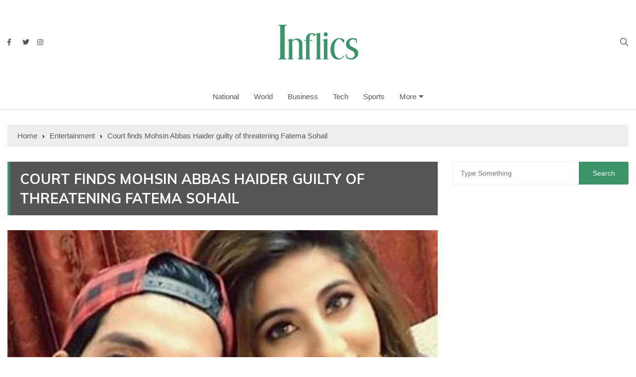

--- FILE ---
content_type: text/html; charset=UTF-8
request_url: https://inflics.com/court-finds-mohsin-abbas-haider-guilty-of-threatening-fatema-sohail/
body_size: 15702
content:
<!doctype html><html lang="en"><head><meta charset="UTF-8"><meta name="viewport" content="width=device-width, initial-scale=1"><link rel="profile" href="https://gmpg.org/xfn/11"><meta name='robots' content='index, follow, max-image-preview:large, max-snippet:-1, max-video-preview:-1' /><link media="all" href="https://inflics.com/wp-content/cache/autoptimize/css/autoptimize_037afcd17b9400d67a5b207d3c5b0de0.css" rel="stylesheet"><title>Court finds Mohsin Abbas Haider guilty of threatening Fatema Sohail - Inflics</title><meta name="description" content="Actor Mohsin Abbas Haider, accused of domestic abuse against his wife, was found guilty by a lower court in Lahore" /><link rel="canonical" href="https://inflics.com/court-finds-mohsin-abbas-haider-guilty-of-threatening-fatema-sohail/" /><meta name="author" content="News Desk" /><meta name="twitter:label1" content="Written by" /><meta name="twitter:data1" content="News Desk" /> <script type="application/ld+json" class="yoast-schema-graph">{"@context":"https://schema.org","@graph":[{"@type":"Article","@id":"https://inflics.com/court-finds-mohsin-abbas-haider-guilty-of-threatening-fatema-sohail/#article","isPartOf":{"@id":"https://inflics.com/court-finds-mohsin-abbas-haider-guilty-of-threatening-fatema-sohail/"},"author":{"name":"News Desk","@id":"https://inflics.com/#/schema/person/5281de36f6310dacab6b9c013ac1e811"},"headline":"Court finds Mohsin Abbas Haider guilty of threatening Fatema Sohail","datePublished":"2019-08-28T12:31:47+00:00","dateModified":"2019-08-28T12:31:52+00:00","mainEntityOfPage":{"@id":"https://inflics.com/court-finds-mohsin-abbas-haider-guilty-of-threatening-fatema-sohail/"},"wordCount":75,"publisher":{"@id":"https://inflics.com/#organization"},"image":{"@id":"https://inflics.com/court-finds-mohsin-abbas-haider-guilty-of-threatening-fatema-sohail/#primaryimage"},"thumbnailUrl":"https://inflics.com/wp-content/uploads/2019/08/1B63A803-1C54-4B97-99F5-89795B96132A.jpeg","keywords":["Domestic Abuse","Mohsin Abbas Haider"],"articleSection":["Entertainment"],"inLanguage":"en"},{"@type":"WebPage","@id":"https://inflics.com/court-finds-mohsin-abbas-haider-guilty-of-threatening-fatema-sohail/","url":"https://inflics.com/court-finds-mohsin-abbas-haider-guilty-of-threatening-fatema-sohail/","name":"Court finds Mohsin Abbas Haider guilty of threatening Fatema Sohail - Inflics","isPartOf":{"@id":"https://inflics.com/#website"},"primaryImageOfPage":{"@id":"https://inflics.com/court-finds-mohsin-abbas-haider-guilty-of-threatening-fatema-sohail/#primaryimage"},"image":{"@id":"https://inflics.com/court-finds-mohsin-abbas-haider-guilty-of-threatening-fatema-sohail/#primaryimage"},"thumbnailUrl":"https://inflics.com/wp-content/uploads/2019/08/1B63A803-1C54-4B97-99F5-89795B96132A.jpeg","datePublished":"2019-08-28T12:31:47+00:00","dateModified":"2019-08-28T12:31:52+00:00","description":"Actor Mohsin Abbas Haider, accused of domestic abuse against his wife, was found guilty by a lower court in Lahore","breadcrumb":{"@id":"https://inflics.com/court-finds-mohsin-abbas-haider-guilty-of-threatening-fatema-sohail/#breadcrumb"},"inLanguage":"en","potentialAction":[{"@type":"ReadAction","target":["https://inflics.com/court-finds-mohsin-abbas-haider-guilty-of-threatening-fatema-sohail/"]}]},{"@type":"ImageObject","inLanguage":"en","@id":"https://inflics.com/court-finds-mohsin-abbas-haider-guilty-of-threatening-fatema-sohail/#primaryimage","url":"https://inflics.com/wp-content/uploads/2019/08/1B63A803-1C54-4B97-99F5-89795B96132A.jpeg","contentUrl":"https://inflics.com/wp-content/uploads/2019/08/1B63A803-1C54-4B97-99F5-89795B96132A.jpeg","width":640,"height":480},{"@type":"BreadcrumbList","@id":"https://inflics.com/court-finds-mohsin-abbas-haider-guilty-of-threatening-fatema-sohail/#breadcrumb","itemListElement":[{"@type":"ListItem","position":1,"name":"Home","item":"https://inflics.com/"},{"@type":"ListItem","position":2,"name":"Blog","item":"https://inflics.com/latestnews/"},{"@type":"ListItem","position":3,"name":"Court finds Mohsin Abbas Haider guilty of threatening Fatema Sohail"}]},{"@type":"WebSite","@id":"https://inflics.com/#website","url":"https://inflics.com/","name":"Inflics","description":"Keep It Short","publisher":{"@id":"https://inflics.com/#organization"},"potentialAction":[{"@type":"SearchAction","target":{"@type":"EntryPoint","urlTemplate":"https://inflics.com/?s={search_term_string}"},"query-input":{"@type":"PropertyValueSpecification","valueRequired":true,"valueName":"search_term_string"}}],"inLanguage":"en"},{"@type":"Organization","@id":"https://inflics.com/#organization","name":"Inflics.com","url":"https://inflics.com/","logo":{"@type":"ImageObject","inLanguage":"en","@id":"https://inflics.com/#/schema/logo/image/","url":"https://inflics.com/wp-content/uploads/2019/06/cropped-13782184_2071277973097624_2405310425534897667_n.png","contentUrl":"https://inflics.com/wp-content/uploads/2019/06/cropped-13782184_2071277973097624_2405310425534897667_n.png","width":960,"height":960,"caption":"Inflics.com"},"image":{"@id":"https://inflics.com/#/schema/logo/image/"}},{"@type":"Person","@id":"https://inflics.com/#/schema/person/5281de36f6310dacab6b9c013ac1e811","name":"News Desk","description":"Inflics provides it readers the information that they need in concise and short articles, making information and news more accessible to everyone.","url":"https://inflics.com/author/inflicsnews/"}]}</script> <meta property="og:locale" content="en" /><meta property="og:type" content="article" /><meta property="og:title" content="Court finds Mohsin Abbas Haider guilty of threatening Fatema Sohail" /><meta property="og:description" content="Actor Mohsin Abbas Haider, accused of domestic abuse against his wife, was found guilty by a lower court in Lahore" /><meta property="og:url" content="https://inflics.com/court-finds-mohsin-abbas-haider-guilty-of-threatening-fatema-sohail/" /><meta property="og:site_name" content="Inflics" /><meta property="og:updated_time" content="2019-08-28T17:31:52+00:00" /><meta property="article:published_time" content="2019-08-28T17:31:47+00:00" /><meta property="article:modified_time" content="2019-08-28T17:31:52+00:00" /><meta name="twitter:card" content="summary_large_image" /><meta name="twitter:title" content="Court finds Mohsin Abbas Haider guilty of threatening Fatema Sohail" /><meta name="twitter:description" content="Actor Mohsin Abbas Haider, accused of domestic abuse against his wife, was found guilty by a lower court in Lahore" /><meta class="flipboard-article" content="Actor Mohsin Abbas Haider, accused of domestic abuse against his wife, was found guilty by a lower court in Lahore" /><meta property="fb:app_id" content="688605508243689" /><meta property="og:image" content="https://inflics.com/wp-content/uploads/2019/08/1B63A803-1C54-4B97-99F5-89795B96132A.jpeg" /><meta name="twitter:image" content="https://inflics.com/wp-content/uploads/2019/08/1B63A803-1C54-4B97-99F5-89795B96132A.jpeg" /><meta property="og:image:width" content="640" /><meta property="og:image:height" content="480" /><link rel='dns-prefetch' href='//stats.wp.com' /><link rel='dns-prefetch' href='//fonts.googleapis.com' /><link rel='dns-prefetch' href='//fonts.bunny.net' /><link rel="alternate" type="application/rss+xml" title="Inflics &raquo; Feed" href="https://inflics.com/feed/" /><link rel="alternate" type="application/rss+xml" title="Inflics &raquo; Comments Feed" href="https://inflics.com/comments/feed/" /><link rel="alternate" title="oEmbed (JSON)" type="application/json+oembed" href="https://inflics.com/wp-json/oembed/1.0/embed?url=https%3A%2F%2Finflics.com%2Fcourt-finds-mohsin-abbas-haider-guilty-of-threatening-fatema-sohail%2F" /><link rel="alternate" title="oEmbed (XML)" type="text/xml+oembed" href="https://inflics.com/wp-json/oembed/1.0/embed?url=https%3A%2F%2Finflics.com%2Fcourt-finds-mohsin-abbas-haider-guilty-of-threatening-fatema-sohail%2F&#038;format=xml" /> <!--noptimize--><script id="infli-ready">
			window.advanced_ads_ready=function(e,a){a=a||"complete";var d=function(e){return"interactive"===a?"loading"!==e:"complete"===e};d(document.readyState)?e():document.addEventListener("readystatechange",(function(a){d(a.target.readyState)&&e()}),{once:"interactive"===a})},window.advanced_ads_ready_queue=window.advanced_ads_ready_queue||[];		</script>
		<!--/noptimize--><link rel='stylesheet' id='everest-news-fonts-css' href='//fonts.googleapis.com/css?family=Muli%3A400%2C400i%2C600%2C700%2C700i%7COpen%2BSans%3A400%2C400i%2C600%2C700%2C700i&#038;subset=latin%2Clatin-ext&#038;ver=6.9' type='text/css' media='all' /><link rel='stylesheet' id='sab-font-css' href='https://fonts.bunny.net/css?family=Alegreya+Sans+SC:400,700,400italic,700italic|Alegreya+Sans:400,700,400italic,700italic&#038;subset=latin' type='text/css' media='all' /> <script type="text/javascript" src="https://inflics.com/wp-includes/js/jquery/jquery.min.js?ver=3.7.1" id="jquery-core-js"></script> <link rel="https://api.w.org/" href="https://inflics.com/wp-json/" /><link rel="alternate" title="JSON" type="application/json" href="https://inflics.com/wp-json/wp/v2/posts/2796" /><link rel="EditURI" type="application/rsd+xml" title="RSD" href="https://inflics.com/xmlrpc.php?rsd" /><meta name="generator" content="WordPress 6.9" /><link rel='shortlink' href='https://wp.me/pau9oM-J6' /> <noscript><style>img.lazyload {
				 	display: none;
				}

				img.image-fallback {
				 	display: block;
				}</style></noscript><meta name="hubbub-info" description="Hubbub 1.36.2"><meta property="fb:app_id" content="688605508243689"/> <script  async src="https://pagead2.googlesyndication.com/pagead/js/adsbygoogle.js?client=ca-pub-4623844039002379" crossorigin="anonymous"></script><link rel="icon" href="https://inflics.com/wp-content/uploads/2019/06/cropped-13782184_2071277973097624_2405310425534897667_n-150x150.png" sizes="32x32" /><link rel="icon" href="https://inflics.com/wp-content/uploads/2019/06/cropped-13782184_2071277973097624_2405310425534897667_n-300x300.png" sizes="192x192" /><link rel="apple-touch-icon" href="https://inflics.com/wp-content/uploads/2019/06/cropped-13782184_2071277973097624_2405310425534897667_n-300x300.png" /><meta name="msapplication-TileImage" content="https://inflics.com/wp-content/uploads/2019/06/cropped-13782184_2071277973097624_2405310425534897667_n-300x300.png" /></head><body class="wp-singular post-template-default single single-post postid-2796 single-format-standard wp-custom-logo wp-theme-everest-news aa-prefix-infli-"><div class="en-pagewrap"><header class="en-general-header header-lay-5 en-standard-section-spacing"><div class="header-inner"><div class="mid-header-outer"><div class="en-container"><div class="mid-header-inner"><div class="row"><div class="en-col social-col"><ul class="social-icons-list"><li class="facebook"><a href="https://www.facebook.com/inflics"><i class="fab fa-facebook-f"></i></a></li><li class="twitter"><a href="https://twitter.com/inflicsnews"><i class="fab fa-twitter"></i></a></li><li class="instagram"><a href="https://instagram.com/inflics"><i class="fab fa-instagram"></i></a></li></ul></div><div class="en-col logo-col"><div class="branding-col"> <a href="https://inflics.com/" class="custom-logo-link" rel="home"><img width="161" height="70" src="https://inflics.com/wp-content/uploads/2019/06/cropped-Logo-Final-Website-70-PX.png" class="custom-logo" alt="Inflics" decoding="async" /></a></div></div><div class="en-col search-col"><div class="header-search"> <a id="search-toggle" href="javascript:;"><i class="icon ion-ios-search"></i></a><div id="header-search"><form role="search" method="get" id="search-form" class="clearfix" action="https://inflics.com/"><input type="search" name="s" placeholder="Type Something" value"" ><input type="submit" id="submit" value="Search"></form></div></div></div></div></div></div></div><div class="navigation-outer"><div class="en-container"><div class="row"><div class="col-12"><div class="primary-menu-wrap"><div class="main-navigation" id="main-menu"><ul id="menu-main-menu" class=""><li id="menu-item-969" class="menu-item menu-item-type-taxonomy menu-item-object-category menu-item-969"><a href="https://inflics.com/category/national/">National</a></li><li id="menu-item-976" class="menu-item menu-item-type-taxonomy menu-item-object-category menu-item-976"><a href="https://inflics.com/category/world/">World</a></li><li id="menu-item-970" class="menu-item menu-item-type-taxonomy menu-item-object-category menu-item-970"><a href="https://inflics.com/category/business/">Business</a></li><li id="menu-item-971" class="menu-item menu-item-type-taxonomy menu-item-object-category menu-item-971"><a href="https://inflics.com/category/tech/">Tech</a></li><li id="menu-item-974" class="menu-item menu-item-type-taxonomy menu-item-object-category menu-item-974"><a href="https://inflics.com/category/sports/">Sports</a></li><li id="menu-item-965" class="menu-item menu-item-type-custom menu-item-object-custom menu-item-has-children menu-item-965"><a href="#">More</a><ul class="sub-menu"><li id="menu-item-972" class="menu-item menu-item-type-taxonomy menu-item-object-category current-post-ancestor current-menu-parent current-post-parent menu-item-972"><a href="https://inflics.com/category/entertainment/">Entertainment</a></li><li id="menu-item-975" class="menu-item menu-item-type-taxonomy menu-item-object-category menu-item-975"><a href="https://inflics.com/category/lifestyle/">Lifestyle</a></li><li id="menu-item-978" class="menu-item menu-item-type-taxonomy menu-item-object-category menu-item-978"><a href="https://inflics.com/category/culture/">Culture</a></li><li id="menu-item-977" class="menu-item menu-item-type-taxonomy menu-item-object-category menu-item-977"><a href="https://inflics.com/category/didyouknow/">Did You Know</a></li><li id="menu-item-973" class="menu-item menu-item-type-taxonomy menu-item-object-category menu-item-973"><a href="https://inflics.com/category/others/">Others</a></li></ul></li></ul></div></div></div></div></div></div></div></header><div class="en-inner-pages-main-wrapper columns-2"><div class="en-container"><div class="en-breadcrumb breadcrumb-layout-1 en-standard-section-spacing"><nav role="navigation" aria-label="Breadcrumbs" class="breadcrumb-trail breadcrumbs" itemprop="breadcrumb"><ul class="trail-items" itemscope itemtype="http://schema.org/BreadcrumbList"><meta name="numberOfItems" content="3" /><meta name="itemListOrder" content="Ascending" /><li itemprop="itemListElement" itemscope itemtype="http://schema.org/ListItem" class="trail-item trail-begin"><a href="https://inflics.com/" rel="home" itemprop="item"><span itemprop="name">Home</span></a><meta itemprop="position" content="1" /></li><li itemprop="itemListElement" itemscope itemtype="http://schema.org/ListItem" class="trail-item"><a href="https://inflics.com/category/entertainment/" itemprop="item"><span itemprop="name">Entertainment</span></a><meta itemprop="position" content="2" /></li><li itemprop="itemListElement" itemscope itemtype="http://schema.org/ListItem" class="trail-item trail-end"><a href="#" itemprop="item"><span itemprop="name">Court finds Mohsin Abbas Haider guilty of threatening Fatema Sohail</span></a><meta itemprop="position" content="3" /></li></ul></nav></div><div class="row"><div class="en-col main-content-area-outer sticky-sidebar"><div id="primary" class="content-area"><main id="main" class="site-main"><section class="en-page-entry post-page-entry post-page-layout-1"><article id="post-2796" class="post-2796 post type-post status-publish format-standard has-post-thumbnail hentry category-entertainment tag-domestic-abuse tag-mohsin-abbas-haider grow-content-body"><div class="page-title"><h2 class="clr-white f-size-xl"> Court finds Mohsin Abbas Haider guilty of threatening Fatema Sohail</h2></div><div class="featured-image"> <img width="640" height="480" src="https://inflics.com/wp-content/uploads/2019/08/1B63A803-1C54-4B97-99F5-89795B96132A.jpeg" class="attachment-full size-full wp-post-image" alt="Court finds Mohsin Abbas Haider guilty of threatening Fatema Sohail" decoding="async" fetchpriority="high" srcset="https://inflics.com/wp-content/uploads/2019/08/1B63A803-1C54-4B97-99F5-89795B96132A.jpeg 640w, https://inflics.com/wp-content/uploads/2019/08/1B63A803-1C54-4B97-99F5-89795B96132A-300x225.jpeg 300w, https://inflics.com/wp-content/uploads/2019/08/1B63A803-1C54-4B97-99F5-89795B96132A-500x375.jpeg 500w" sizes="(max-width: 640px) 100vw, 640px" /></div><div class="entry-meta"><ul class="metas"><li class="posted-date clr-special"> Posted On: <a href="https://inflics.com/court-finds-mohsin-abbas-haider-guilty-of-threatening-fatema-sohail/" rel="bookmark"><time class="entry-date published" datetime="2019-08-28T17:31:47+05:00">Aug 28, 2019</time></a></li><li class="author clr-special"> Posted By: <a href="https://inflics.com/author/inflicsnews/">News Desk</a></li></ul></div><div class="page-contents-entry"><div class="editor-entry"><div id="dpsp-content-top" class="dpsp-content-wrapper dpsp-shape-rectangular dpsp-size-small dpsp-has-spacing dpsp-no-labels-mobile dpsp-show-on-mobile dpsp-show-total-share-count dpsp-show-total-share-count-after dpsp-button-style-1" style="min-height:32px;position:relative"><div class="dpsp-total-share-wrapper" style="position:absolute;right:0"> <span class="dpsp-icon-total-share" ><svg version="1.1" xmlns="http://www.w3.org/2000/svg" width="32" height="32" viewBox="0 0 26 32"><path d="M20.8 20.8q1.984 0 3.392 1.376t1.408 3.424q0 1.984-1.408 3.392t-3.392 1.408-3.392-1.408-1.408-3.392q0-0.192 0.032-0.448t0.032-0.384l-8.32-4.992q-1.344 1.024-2.944 1.024-1.984 0-3.392-1.408t-1.408-3.392 1.408-3.392 3.392-1.408q1.728 0 2.944 0.96l8.32-4.992q0-0.128-0.032-0.384t-0.032-0.384q0-1.984 1.408-3.392t3.392-1.408 3.392 1.376 1.408 3.424q0 1.984-1.408 3.392t-3.392 1.408q-1.664 0-2.88-1.024l-8.384 4.992q0.064 0.256 0.064 0.832 0 0.512-0.064 0.768l8.384 4.992q1.152-0.96 2.88-0.96z"></path></svg></span> <span class="dpsp-total-share-count">5</span> <span>shares</span></div><ul class="dpsp-networks-btns-wrapper dpsp-networks-btns-share dpsp-networks-btns-content dpsp-column-6 dpsp-has-button-icon-animation" style="padding:0;margin:0;list-style-type:none"><li class="dpsp-network-list-item dpsp-network-list-item-facebook" style="float:left"> <a rel="nofollow noopener" href="https://www.facebook.com/sharer/sharer.php?u=https%3A%2F%2Finflics.com%2Fcourt-finds-mohsin-abbas-haider-guilty-of-threatening-fatema-sohail%2F&#038;t=Court%20finds%20Mohsin%20Abbas%20Haider%20guilty%20of%20threatening%20Fatema%20Sohail" class="dpsp-network-btn dpsp-facebook dpsp-first dpsp-has-label dpsp-has-label-mobile" target="_blank" aria-label="Share on Facebook" title="Share on Facebook" style="font-size:14px;padding:0rem;max-height:32px" > <span class="dpsp-network-icon "><span class="dpsp-network-icon-inner" ><svg version="1.1" xmlns="http://www.w3.org/2000/svg" width="32" height="32" viewBox="0 0 18 32"><path d="M17.12 0.224v4.704h-2.784q-1.536 0-2.080 0.64t-0.544 1.92v3.392h5.248l-0.704 5.28h-4.544v13.568h-5.472v-13.568h-4.544v-5.28h4.544v-3.904q0-3.328 1.856-5.152t4.96-1.824q2.624 0 4.064 0.224z"></path></svg></span></span> <span class="dpsp-network-label dpsp-network-hide-label-mobile">Facebook</span></a></li><li class="dpsp-network-list-item dpsp-network-list-item-x" style="float:left"> <a rel="nofollow noopener" href="https://x.com/intent/tweet?text=Court%20finds%20Mohsin%20Abbas%20Haider%20guilty%20of%20threatening%20Fatema%20Sohail&#038;url=https%3A%2F%2Finflics.com%2Fcourt-finds-mohsin-abbas-haider-guilty-of-threatening-fatema-sohail%2F&#038;via=@inflicsnews" class="dpsp-network-btn dpsp-x dpsp-has-label dpsp-has-label-mobile" target="_blank" aria-label="Share on X" title="Share on X" style="font-size:14px;padding:0rem;max-height:32px" > <span class="dpsp-network-icon "><span class="dpsp-network-icon-inner" ><svg version="1.1" xmlns="http://www.w3.org/2000/svg" width="32" height="32" viewBox="0 0 32 28"><path d="M25.2,1.5h4.9l-10.7,12.3,12.6,16.7h-9.9l-7.7-10.1-8.8,10.1H.6l11.5-13.1L0,1.5h10.1l7,9.2L25.2,1.5ZM23.5,27.5h2.7L8.6,4.3h-2.9l17.8,23.2Z"></path></svg></span></span> <span class="dpsp-network-label dpsp-network-hide-label-mobile">Twitter</span></a></li><li class="dpsp-network-list-item dpsp-network-list-item-linkedin" style="float:left"> <a rel="nofollow noopener" href="https://www.linkedin.com/shareArticle?url=https%3A%2F%2Finflics.com%2Fcourt-finds-mohsin-abbas-haider-guilty-of-threatening-fatema-sohail%2F&#038;title=Court%20finds%20Mohsin%20Abbas%20Haider%20guilty%20of%20threatening%20Fatema%20Sohail&#038;summary=Actor%20Mohsin%20Abbas%20Haider%2C%20accused%20of%20domestic%20abuse%20against%20his%20wife%2C%20was%20found%20guilty%20by%20a%20lower%20court%20in%20Lahore&#038;mini=true" class="dpsp-network-btn dpsp-linkedin dpsp-has-label dpsp-has-label-mobile" target="_blank" aria-label="Share on LinkedIn" title="Share on LinkedIn" style="font-size:14px;padding:0rem;max-height:32px" > <span class="dpsp-network-icon "><span class="dpsp-network-icon-inner" ><svg version="1.1" xmlns="http://www.w3.org/2000/svg" width="32" height="32" viewBox="0 0 27 32"><path d="M6.24 11.168v17.696h-5.888v-17.696h5.888zM6.624 5.696q0 1.312-0.928 2.176t-2.4 0.864h-0.032q-1.472 0-2.368-0.864t-0.896-2.176 0.928-2.176 2.4-0.864 2.368 0.864 0.928 2.176zM27.424 18.72v10.144h-5.856v-9.472q0-1.888-0.736-2.944t-2.272-1.056q-1.12 0-1.856 0.608t-1.152 1.536q-0.192 0.544-0.192 1.44v9.888h-5.888q0.032-7.136 0.032-11.552t0-5.28l-0.032-0.864h5.888v2.56h-0.032q0.352-0.576 0.736-0.992t0.992-0.928 1.568-0.768 2.048-0.288q3.040 0 4.896 2.016t1.856 5.952z"></path></svg></span></span> <span class="dpsp-network-label dpsp-network-hide-label-mobile">LinkedIn</span></a></li><li class="dpsp-network-list-item dpsp-network-list-item-pinterest" style="float:left"> <button rel="nofollow noopener" data-href="#" class="dpsp-network-btn dpsp-pinterest dpsp-has-label dpsp-has-label-mobile" target="_blank" aria-label="Save to Pinterest" title="Save to Pinterest" style="font-size:14px;padding:0rem;max-height:32px" > <span class="dpsp-network-icon "><span class="dpsp-network-icon-inner" ><svg version="1.1" xmlns="http://www.w3.org/2000/svg" width="32" height="32" viewBox="0 0 23 32"><path d="M0 10.656q0-1.92 0.672-3.616t1.856-2.976 2.72-2.208 3.296-1.408 3.616-0.448q2.816 0 5.248 1.184t3.936 3.456 1.504 5.12q0 1.728-0.32 3.36t-1.088 3.168-1.792 2.656-2.56 1.856-3.392 0.672q-1.216 0-2.4-0.576t-1.728-1.568q-0.16 0.704-0.48 2.016t-0.448 1.696-0.352 1.28-0.48 1.248-0.544 1.12-0.832 1.408-1.12 1.536l-0.224 0.096-0.16-0.192q-0.288-2.816-0.288-3.36 0-1.632 0.384-3.68t1.184-5.152 0.928-3.616q-0.576-1.152-0.576-3.008 0-1.504 0.928-2.784t2.368-1.312q1.088 0 1.696 0.736t0.608 1.824q0 1.184-0.768 3.392t-0.8 3.36q0 1.12 0.8 1.856t1.952 0.736q0.992 0 1.824-0.448t1.408-1.216 0.992-1.696 0.672-1.952 0.352-1.984 0.128-1.792q0-3.072-1.952-4.8t-5.12-1.728q-3.552 0-5.952 2.304t-2.4 5.856q0 0.8 0.224 1.536t0.48 1.152 0.48 0.832 0.224 0.544q0 0.48-0.256 1.28t-0.672 0.8q-0.032 0-0.288-0.032-0.928-0.288-1.632-0.992t-1.088-1.696-0.576-1.92-0.192-1.92z"></path></svg></span></span> <span class="dpsp-network-label dpsp-network-hide-label-mobile">Pinterest</span></button></li><li class="dpsp-network-list-item dpsp-network-list-item-email" style="float:left"> <a rel="nofollow noopener" href="/cdn-cgi/l/email-protection#[base64]" class="dpsp-network-btn dpsp-email dpsp-has-label dpsp-has-label-mobile" target="_blank" aria-label="Send over email" title="Send over email" style="font-size:14px;padding:0rem;max-height:32px"> <span class="dpsp-network-icon "><span class="dpsp-network-icon-inner" ><svg version="1.1" xmlns="http://www.w3.org/2000/svg" width="32" height="32" viewBox="0 0 28 32"><path d="M18.56 17.408l8.256 8.544h-25.248l8.288-8.448 4.32 4.064zM2.016 6.048h24.32l-12.16 11.584zM20.128 15.936l8.224-7.744v16.256zM0 24.448v-16.256l8.288 7.776z"></path></svg></span></span> <span class="dpsp-network-label dpsp-network-hide-label-mobile">Email</span></a></li><li class="dpsp-network-list-item dpsp-network-list-item-print" style="float:left"> <a rel="nofollow noopener" href="#" class="dpsp-network-btn dpsp-print dpsp-last dpsp-has-label dpsp-has-label-mobile" target="_blank" aria-label="Print this webpage" title="Print this webpage" style="font-size:14px;padding:0rem;max-height:32px" > <span class="dpsp-network-icon "><span class="dpsp-network-icon-inner" ><svg version="1.1" xmlns="http://www.w3.org/2000/svg" width="32" height="32" viewBox="0 0 30 32"><path d="M27.712 9.152c1.28 0 2.4 1.12 2.4 2.496v11.712c0 1.344-1.12 2.464-2.4 2.464h-2.432l1.088 4.896h-22.112l0.864-4.896h-2.624c-1.44 0-2.496-1.12-2.496-2.464v-11.712c0-1.376 1.056-2.496 2.496-2.496h3.072v-3.744h1.088v-4.128h16.864v4.128h1.088v3.744h3.104zM7.776 2.784v9.344h14.624v-9.344h-14.624zM4.16 15.232c0.96 0 1.76-0.768 1.76-1.728 0-0.896-0.8-1.696-1.76-1.696-0.928 0-1.728 0.8-1.728 1.696 0 0.96 0.8 1.728 1.728 1.728zM6.176 29.248h18.144l-1.504-7.744h-15.488zM14.24 25.632h-4.448v-1.12h4.448v1.12zM20.576 25.632h-4.448v-1.12h4.448v1.12z"></path></svg></span></span> <span class="dpsp-network-label dpsp-network-hide-label-mobile">Print</span></a></li></ul></div><p>Actor Mohsin Abbas Haider, accused of domestic abuse against his wife, was found guilty by a lower court in Lahore of threatening his wife Fatema Sohail. However, the actor was found innocent of breach of trust and demanding money from his wife after a police investigation. The court instructed both defence and prosecution to present their respective final arguments during next hearing.</p><p>Source: <a href="https://tribune.com.pk/story/2044053/4-court-finds-mohsin-abbas-haider-guilty-threatening-fatema-sohail/?amp=1"><em>Express Tribune </em></a></p><div class="saboxplugin-wrap" itemtype="http://schema.org/Person" itemscope itemprop="author"><div class="saboxplugin-tab"><div class="saboxplugin-gravatar"><img decoding="async" src="http://localhost/wordpress/phlox/inflics/wp-content/uploads/2019/06/cropped-13782184_2071277973097624_2405310425534897667_n.png" width="100"  height="100" alt="News Desk" itemprop="image"></div><div class="saboxplugin-authorname"><a href="https://inflics.com/author/inflicsnews/" class="vcard author" rel="author"><span class="fn">News Desk</span></a></div><div class="saboxplugin-desc"><div itemprop="description"><p>Inflics provides it readers the information that they need in concise and short articles, making information and news more accessible to everyone.</p></div></div><div class="clearfix"></div></div></div><div class="sharedaddy sd-sharing-enabled"><div class="robots-nocontent sd-block sd-social sd-social-icon sd-sharing"><h3 class="sd-title">Share this:</h3><div class="sd-content"><ul><li class="share-facebook"><a rel="nofollow noopener noreferrer"
 data-shared="sharing-facebook-2796"
 class="share-facebook sd-button share-icon no-text"
 href="https://inflics.com/court-finds-mohsin-abbas-haider-guilty-of-threatening-fatema-sohail/?share=facebook"
 target="_blank"
 aria-labelledby="sharing-facebook-2796"
 > <span id="sharing-facebook-2796" hidden>Click to share on Facebook (Opens in new window)</span> <span>Facebook</span> </a></li><li class="share-twitter"><a rel="nofollow noopener noreferrer"
 data-shared="sharing-twitter-2796"
 class="share-twitter sd-button share-icon no-text"
 href="https://inflics.com/court-finds-mohsin-abbas-haider-guilty-of-threatening-fatema-sohail/?share=twitter"
 target="_blank"
 aria-labelledby="sharing-twitter-2796"
 > <span id="sharing-twitter-2796" hidden>Click to share on X (Opens in new window)</span> <span>X</span> </a></li><li class="share-linkedin"><a rel="nofollow noopener noreferrer"
 data-shared="sharing-linkedin-2796"
 class="share-linkedin sd-button share-icon no-text"
 href="https://inflics.com/court-finds-mohsin-abbas-haider-guilty-of-threatening-fatema-sohail/?share=linkedin"
 target="_blank"
 aria-labelledby="sharing-linkedin-2796"
 > <span id="sharing-linkedin-2796" hidden>Click to share on LinkedIn (Opens in new window)</span> <span>LinkedIn</span> </a></li><li class="share-jetpack-whatsapp"><a rel="nofollow noopener noreferrer"
 data-shared="sharing-whatsapp-2796"
 class="share-jetpack-whatsapp sd-button share-icon no-text"
 href="https://inflics.com/court-finds-mohsin-abbas-haider-guilty-of-threatening-fatema-sohail/?share=jetpack-whatsapp"
 target="_blank"
 aria-labelledby="sharing-whatsapp-2796"
 > <span id="sharing-whatsapp-2796" hidden>Click to share on WhatsApp (Opens in new window)</span> <span>WhatsApp</span> </a></li><li class="share-end"></li></ul></div></div></div><div id="ufc-comments" class="ufc-comments ufc-comments-area" style="width:100%;"><div id="ufc-button-div" style="text-align: center; display: none;"><button id="ufc-button" class="btn button">Leave a Comment</button></div><div id="fbc-comments-div" class="fb-comments" data-notify="true" data-colorscheme="light" data-href="https://inflics.com/court-finds-mohsin-abbas-haider-guilty-of-threatening-fatema-sohail/" data-numposts="10" data-order-by="social" data-width="100%"></div></div></div></div></article></section><div class="entry-tags"><div class="post-tags"> <a href="https://inflics.com/tag/domestic-abuse/" rel="tag">Domestic Abuse</a><a href="https://inflics.com/tag/mohsin-abbas-haider/" rel="tag">Mohsin Abbas Haider</a></div></div><nav class="navigation post-navigation" aria-label="Posts"><h2 class="screen-reader-text">Post navigation</h2><div class="nav-links"><div class="nav-previous"><a href="https://inflics.com/national-anthems-sirens-to-sound-across-country-for-kashmir-hour-on-friday-dg-ispr/" rel="prev">Prev Post</a></div><div class="nav-next"><a href="https://inflics.com/prime-minister-imran-khan-approves-purchase-of-12-planes-for-pias-fleet/" rel="next">Next Post</a></div></div></nav><section class="en-front-widget-9 en-related-posts-block"><div class="related-posts-title"><h3 class="clr-primary f-size-l">Related News</h3></div><div class="widgets-contents-entry"><div class="row"><div class="en-col"><article class="box"><div class="thumb"> <a class="lazyloading" href="https://inflics.com/pml-n-engages-in-a-feud-with-actress-armeena-khan-on-twitter-over-comments-on-maryam-nawaz/"> <img class="lazyload" src="[data-uri]" data-src="https://inflics.com/wp-content/uploads/2023/04/714659_47188547.jpg" data-srcset="https://inflics.com/wp-content/uploads/2023/04/714659_47188547.jpg" alt="Armeena Khan"> <noscript> <img src="https://inflics.com/wp-content/uploads/2023/04/714659_47188547.jpg" srcset="https://inflics.com/wp-content/uploads/2023/04/714659_47188547.jpg" class="image-fallback" alt="Armeena Khan"> </noscript> </a><div class="entry-cats"><ul class="post-categories"><li><a href="https://inflics.com/category/entertainment/" rel="category tag">Entertainment</a></li></ul></div></div><div class="content-holder"><div class="entry-title"><h3 class="post-title f-size-s clr-primary"> <a href="https://inflics.com/pml-n-engages-in-a-feud-with-actress-armeena-khan-on-twitter-over-comments-on-maryam-nawaz/">PML-N engages in a feud with actress Armeena Khan on Twitter over comments on Maryam Nawaz</a></h3></div><div class="entry-meta"><ul class="metas"><li class="posted-date clr-special"> Posted On: <a href="https://inflics.com/pml-n-engages-in-a-feud-with-actress-armeena-khan-on-twitter-over-comments-on-maryam-nawaz/" rel="bookmark"><time class="entry-date published" datetime="2023-04-11T00:01:45+05:00">Apr 11, 2023</time></a></li><li class="author clr-special"> Posted By: <a href="https://inflics.com/author/inflicsnews/">News Desk</a></li></ul></div><div class="excerpt"><p>Official Twitter account of PMLN is in hot waters after the account made a vile attack on Armeena Khan and her daughter. Armeena Khan had commented on the viral video of Maryam Nawaz with a lady in the UK asking her to call her family ‘thieves’ in the video. Reacting to her comment, PMLN unleashed an aggressive attack on the actress. </p><div class="sharedaddy sd-sharing-enabled"><div class="robots-nocontent sd-block sd-social sd-social-icon sd-sharing"><h3 class="sd-title">Share this:</h3><div class="sd-content"><ul><li class="share-facebook"><a rel="nofollow noopener noreferrer"
 data-shared="sharing-facebook-16405"
 class="share-facebook sd-button share-icon no-text"
 href="https://inflics.com/pml-n-engages-in-a-feud-with-actress-armeena-khan-on-twitter-over-comments-on-maryam-nawaz/?share=facebook"
 target="_blank"
 aria-labelledby="sharing-facebook-16405"
 > <span id="sharing-facebook-16405" hidden>Click to share on Facebook (Opens in new window)</span> <span>Facebook</span> </a></li><li class="share-twitter"><a rel="nofollow noopener noreferrer"
 data-shared="sharing-twitter-16405"
 class="share-twitter sd-button share-icon no-text"
 href="https://inflics.com/pml-n-engages-in-a-feud-with-actress-armeena-khan-on-twitter-over-comments-on-maryam-nawaz/?share=twitter"
 target="_blank"
 aria-labelledby="sharing-twitter-16405"
 > <span id="sharing-twitter-16405" hidden>Click to share on X (Opens in new window)</span> <span>X</span> </a></li><li class="share-linkedin"><a rel="nofollow noopener noreferrer"
 data-shared="sharing-linkedin-16405"
 class="share-linkedin sd-button share-icon no-text"
 href="https://inflics.com/pml-n-engages-in-a-feud-with-actress-armeena-khan-on-twitter-over-comments-on-maryam-nawaz/?share=linkedin"
 target="_blank"
 aria-labelledby="sharing-linkedin-16405"
 > <span id="sharing-linkedin-16405" hidden>Click to share on LinkedIn (Opens in new window)</span> <span>LinkedIn</span> </a></li><li class="share-jetpack-whatsapp"><a rel="nofollow noopener noreferrer"
 data-shared="sharing-whatsapp-16405"
 class="share-jetpack-whatsapp sd-button share-icon no-text"
 href="https://inflics.com/pml-n-engages-in-a-feud-with-actress-armeena-khan-on-twitter-over-comments-on-maryam-nawaz/?share=jetpack-whatsapp"
 target="_blank"
 aria-labelledby="sharing-whatsapp-16405"
 > <span id="sharing-whatsapp-16405" hidden>Click to share on WhatsApp (Opens in new window)</span> <span>WhatsApp</span> </a></li><li class="share-end"></li></ul></div></div></div></div></div></article></div><div class="en-col"><article class="box"><div class="thumb"> <a class="lazyloading" href="https://inflics.com/oscar-winning-pakistani-sharmeen-obaid-to-become-first-woman-and-person-of-colour-to-direct-a-star-wars-movie/"> <img class="lazyload" src="[data-uri]" data-src="https://inflics.com/wp-content/uploads/2023/04/download-800x450.jpg" data-srcset="https://inflics.com/wp-content/uploads/2023/04/download-800x450.jpg" alt="Sharmeen Obaid"> <noscript> <img src="https://inflics.com/wp-content/uploads/2023/04/download-800x450.jpg" srcset="https://inflics.com/wp-content/uploads/2023/04/download-800x450.jpg" class="image-fallback" alt="Sharmeen Obaid"> </noscript> </a><div class="entry-cats"><ul class="post-categories"><li><a href="https://inflics.com/category/entertainment/" rel="category tag">Entertainment</a></li></ul></div></div><div class="content-holder"><div class="entry-title"><h3 class="post-title f-size-s clr-primary"> <a href="https://inflics.com/oscar-winning-pakistani-sharmeen-obaid-to-become-first-woman-and-person-of-colour-to-direct-a-star-wars-movie/">Oscar-winning Pakistani, Sharmeen Obaid, to become first woman and person of colour to direct a Star Wars movie</a></h3></div><div class="entry-meta"><ul class="metas"><li class="posted-date clr-special"> Posted On: <a href="https://inflics.com/oscar-winning-pakistani-sharmeen-obaid-to-become-first-woman-and-person-of-colour-to-direct-a-star-wars-movie/" rel="bookmark"><time class="entry-date published" datetime="2023-04-09T13:21:14+05:00">Apr 9, 2023</time></a></li><li class="author clr-special"> Posted By: <a href="https://inflics.com/author/inflicsnews/">News Desk</a></li></ul></div><div class="excerpt"><p>Sharmeen Obaid-Chinoy, a Pakistani-origin Canadian filmmaker, has made history by becoming the first woman and first person of colour to ever direct a Star Wars movie. It was revealed on Friday that Walt Disney Co has plans for three new films, including Obaid-Chinoy&#8217;s, which will feature Daisy Ridley reprising her role as Rey in a story set after the 2019 film, The Rise of Skywalker.</p><div class="sharedaddy sd-sharing-enabled"><div class="robots-nocontent sd-block sd-social sd-social-icon sd-sharing"><h3 class="sd-title">Share this:</h3><div class="sd-content"><ul><li class="share-facebook"><a rel="nofollow noopener noreferrer"
 data-shared="sharing-facebook-16389"
 class="share-facebook sd-button share-icon no-text"
 href="https://inflics.com/oscar-winning-pakistani-sharmeen-obaid-to-become-first-woman-and-person-of-colour-to-direct-a-star-wars-movie/?share=facebook"
 target="_blank"
 aria-labelledby="sharing-facebook-16389"
 > <span id="sharing-facebook-16389" hidden>Click to share on Facebook (Opens in new window)</span> <span>Facebook</span> </a></li><li class="share-twitter"><a rel="nofollow noopener noreferrer"
 data-shared="sharing-twitter-16389"
 class="share-twitter sd-button share-icon no-text"
 href="https://inflics.com/oscar-winning-pakistani-sharmeen-obaid-to-become-first-woman-and-person-of-colour-to-direct-a-star-wars-movie/?share=twitter"
 target="_blank"
 aria-labelledby="sharing-twitter-16389"
 > <span id="sharing-twitter-16389" hidden>Click to share on X (Opens in new window)</span> <span>X</span> </a></li><li class="share-linkedin"><a rel="nofollow noopener noreferrer"
 data-shared="sharing-linkedin-16389"
 class="share-linkedin sd-button share-icon no-text"
 href="https://inflics.com/oscar-winning-pakistani-sharmeen-obaid-to-become-first-woman-and-person-of-colour-to-direct-a-star-wars-movie/?share=linkedin"
 target="_blank"
 aria-labelledby="sharing-linkedin-16389"
 > <span id="sharing-linkedin-16389" hidden>Click to share on LinkedIn (Opens in new window)</span> <span>LinkedIn</span> </a></li><li class="share-jetpack-whatsapp"><a rel="nofollow noopener noreferrer"
 data-shared="sharing-whatsapp-16389"
 class="share-jetpack-whatsapp sd-button share-icon no-text"
 href="https://inflics.com/oscar-winning-pakistani-sharmeen-obaid-to-become-first-woman-and-person-of-colour-to-direct-a-star-wars-movie/?share=jetpack-whatsapp"
 target="_blank"
 aria-labelledby="sharing-whatsapp-16389"
 > <span id="sharing-whatsapp-16389" hidden>Click to share on WhatsApp (Opens in new window)</span> <span>WhatsApp</span> </a></li><li class="share-end"></li></ul></div></div></div></div></div></article></div><div class="en-col"><article class="box"><div class="thumb"> <a class="lazyloading" href="https://inflics.com/hasan-raheem-becomes-latest-pakistani-musician-to-feature-at-times-square/"> <img class="lazyload" src="[data-uri]" data-src="https://inflics.com/wp-content/uploads/2022/11/hasan-raheem-feat-800x450.jpg" data-srcset="https://inflics.com/wp-content/uploads/2022/11/hasan-raheem-feat-800x450.jpg" alt="Hasan Raheem"> <noscript> <img src="https://inflics.com/wp-content/uploads/2022/11/hasan-raheem-feat-800x450.jpg" srcset="https://inflics.com/wp-content/uploads/2022/11/hasan-raheem-feat-800x450.jpg" class="image-fallback" alt="Hasan Raheem"> </noscript> </a><div class="entry-cats"><ul class="post-categories"><li><a href="https://inflics.com/category/entertainment/" rel="category tag">Entertainment</a></li></ul></div></div><div class="content-holder"><div class="entry-title"><h3 class="post-title f-size-s clr-primary"> <a href="https://inflics.com/hasan-raheem-becomes-latest-pakistani-musician-to-feature-at-times-square/">Hasan Raheem becomes latest Pakistani musician to feature at Times Square</a></h3></div><div class="entry-meta"><ul class="metas"><li class="posted-date clr-special"> Posted On: <a href="https://inflics.com/hasan-raheem-becomes-latest-pakistani-musician-to-feature-at-times-square/" rel="bookmark"><time class="entry-date published" datetime="2022-11-22T22:18:18+05:00">Nov 22, 2022</time></a></li><li class="author clr-special"> Posted By: <a href="https://inflics.com/author/inflicsnews/">News Desk</a></li></ul></div><div class="excerpt"><p>Famous singer and songwriter, Hasan Raheem has become the first Pakistani male artist to make it to the gigantic digital billboard on Times Square in New York. His experimentation of modern music with classic has made him extremely popular among Gen-Z and he was the first RADAR artist for Spotify Pakistan. Spotify’s RADAR program connects people to rising artists from across the globe.</p><div class="sharedaddy sd-sharing-enabled"><div class="robots-nocontent sd-block sd-social sd-social-icon sd-sharing"><h3 class="sd-title">Share this:</h3><div class="sd-content"><ul><li class="share-facebook"><a rel="nofollow noopener noreferrer"
 data-shared="sharing-facebook-16279"
 class="share-facebook sd-button share-icon no-text"
 href="https://inflics.com/hasan-raheem-becomes-latest-pakistani-musician-to-feature-at-times-square/?share=facebook"
 target="_blank"
 aria-labelledby="sharing-facebook-16279"
 > <span id="sharing-facebook-16279" hidden>Click to share on Facebook (Opens in new window)</span> <span>Facebook</span> </a></li><li class="share-twitter"><a rel="nofollow noopener noreferrer"
 data-shared="sharing-twitter-16279"
 class="share-twitter sd-button share-icon no-text"
 href="https://inflics.com/hasan-raheem-becomes-latest-pakistani-musician-to-feature-at-times-square/?share=twitter"
 target="_blank"
 aria-labelledby="sharing-twitter-16279"
 > <span id="sharing-twitter-16279" hidden>Click to share on X (Opens in new window)</span> <span>X</span> </a></li><li class="share-linkedin"><a rel="nofollow noopener noreferrer"
 data-shared="sharing-linkedin-16279"
 class="share-linkedin sd-button share-icon no-text"
 href="https://inflics.com/hasan-raheem-becomes-latest-pakistani-musician-to-feature-at-times-square/?share=linkedin"
 target="_blank"
 aria-labelledby="sharing-linkedin-16279"
 > <span id="sharing-linkedin-16279" hidden>Click to share on LinkedIn (Opens in new window)</span> <span>LinkedIn</span> </a></li><li class="share-jetpack-whatsapp"><a rel="nofollow noopener noreferrer"
 data-shared="sharing-whatsapp-16279"
 class="share-jetpack-whatsapp sd-button share-icon no-text"
 href="https://inflics.com/hasan-raheem-becomes-latest-pakistani-musician-to-feature-at-times-square/?share=jetpack-whatsapp"
 target="_blank"
 aria-labelledby="sharing-whatsapp-16279"
 > <span id="sharing-whatsapp-16279" hidden>Click to share on WhatsApp (Opens in new window)</span> <span>WhatsApp</span> </a></li><li class="share-end"></li></ul></div></div></div></div></div></article></div><div class="en-col"><article class="box"><div class="thumb"> <a class="lazyloading" href="https://inflics.com/mahira-khan-bags-best-actress-award-at-indian-film-festival/"> <img class="lazyload" src="[data-uri]" data-src="https://inflics.com/wp-content/uploads/2022/11/mahira1668753949-0-800x450.jpg" data-srcset="https://inflics.com/wp-content/uploads/2022/11/mahira1668753949-0-800x450.jpg" alt="Mahira Khan"> <noscript> <img src="https://inflics.com/wp-content/uploads/2022/11/mahira1668753949-0-800x450.jpg" srcset="https://inflics.com/wp-content/uploads/2022/11/mahira1668753949-0-800x450.jpg" class="image-fallback" alt="Mahira Khan"> </noscript> </a><div class="entry-cats"><ul class="post-categories"><li><a href="https://inflics.com/category/entertainment/" rel="category tag">Entertainment</a></li></ul></div></div><div class="content-holder"><div class="entry-title"><h3 class="post-title f-size-s clr-primary"> <a href="https://inflics.com/mahira-khan-bags-best-actress-award-at-indian-film-festival/">Mahira Khan bags Best Actress award at Indian film festival</a></h3></div><div class="entry-meta"><ul class="metas"><li class="posted-date clr-special"> Posted On: <a href="https://inflics.com/mahira-khan-bags-best-actress-award-at-indian-film-festival/" rel="bookmark"><time class="entry-date published" datetime="2022-11-22T22:09:03+05:00">Nov 22, 2022</time></a></li><li class="author clr-special"> Posted By: <a href="https://inflics.com/author/inflicsnews/">News Desk</a></li></ul></div><div class="excerpt"><p>Mahira Khan, Pakistan&#8217;s arguably biggest superstar, has just laid her hands on the award for Best Actress &#8211; Short Film at Indus Valley International Film Festival which was held in New Delhi, India for Prince Charming. Prince Charming talks about post-marital depression, a very real issue in our modern day and age, in a very unique and creative way.</p><div class="sharedaddy sd-sharing-enabled"><div class="robots-nocontent sd-block sd-social sd-social-icon sd-sharing"><h3 class="sd-title">Share this:</h3><div class="sd-content"><ul><li class="share-facebook"><a rel="nofollow noopener noreferrer"
 data-shared="sharing-facebook-16276"
 class="share-facebook sd-button share-icon no-text"
 href="https://inflics.com/mahira-khan-bags-best-actress-award-at-indian-film-festival/?share=facebook"
 target="_blank"
 aria-labelledby="sharing-facebook-16276"
 > <span id="sharing-facebook-16276" hidden>Click to share on Facebook (Opens in new window)</span> <span>Facebook</span> </a></li><li class="share-twitter"><a rel="nofollow noopener noreferrer"
 data-shared="sharing-twitter-16276"
 class="share-twitter sd-button share-icon no-text"
 href="https://inflics.com/mahira-khan-bags-best-actress-award-at-indian-film-festival/?share=twitter"
 target="_blank"
 aria-labelledby="sharing-twitter-16276"
 > <span id="sharing-twitter-16276" hidden>Click to share on X (Opens in new window)</span> <span>X</span> </a></li><li class="share-linkedin"><a rel="nofollow noopener noreferrer"
 data-shared="sharing-linkedin-16276"
 class="share-linkedin sd-button share-icon no-text"
 href="https://inflics.com/mahira-khan-bags-best-actress-award-at-indian-film-festival/?share=linkedin"
 target="_blank"
 aria-labelledby="sharing-linkedin-16276"
 > <span id="sharing-linkedin-16276" hidden>Click to share on LinkedIn (Opens in new window)</span> <span>LinkedIn</span> </a></li><li class="share-jetpack-whatsapp"><a rel="nofollow noopener noreferrer"
 data-shared="sharing-whatsapp-16276"
 class="share-jetpack-whatsapp sd-button share-icon no-text"
 href="https://inflics.com/mahira-khan-bags-best-actress-award-at-indian-film-festival/?share=jetpack-whatsapp"
 target="_blank"
 aria-labelledby="sharing-whatsapp-16276"
 > <span id="sharing-whatsapp-16276" hidden>Click to share on WhatsApp (Opens in new window)</span> <span>WhatsApp</span> </a></li><li class="share-end"></li></ul></div></div></div></div></div></article></div></div></div></section></main></div></div><div class="en-col aside-sidebar-outer aside-right-outer sticky-sidebar"><aside class="secondary"><div id="search-2" class="widget"><div class="widget_search"><form role="search" method="get" id="search-form" class="clearfix" action="https://inflics.com/"><input type="search" name="s" placeholder="Type Something" value"" ><input type="submit" id="submit" value="Search"></form></div></div><div id="custom_html-2" class="widget_text widget"><div class="widget_text widget_custom_html"><div class="textwidget custom-html-widget"><script data-cfasync="false" src="/cdn-cgi/scripts/5c5dd728/cloudflare-static/email-decode.min.js"></script><script async src="https://pagead2.googlesyndication.com/pagead/js/adsbygoogle.js"></script>  <ins class="adsbygoogle"
 style="display:block"
 data-ad-client="ca-pub-4623844039002379"
 data-ad-slot="8743613509"
 data-ad-format="auto"
 data-full-width-responsive="true"></ins> <script>(adsbygoogle = window.adsbygoogle || []).push({});</script></div></div></div><div id="categories-2" class="widget"><div class="widget_categories"><div class="widget-title"><h3>Categories</h3></div><ul><li class="cat-item cat-item-4"><a href="https://inflics.com/category/business/">Business</a></li><li class="cat-item cat-item-222"><a href="https://inflics.com/category/culture/">Culture</a></li><li class="cat-item cat-item-220"><a href="https://inflics.com/category/didyouknow/">Did You Know</a></li><li class="cat-item cat-item-6"><a href="https://inflics.com/category/entertainment/">Entertainment</a></li><li class="cat-item cat-item-221"><a href="https://inflics.com/category/lifestyle/">Lifestyle</a></li><li class="cat-item cat-item-12"><a href="https://inflics.com/category/national/">National</a></li><li class="cat-item cat-item-1"><a href="https://inflics.com/category/others/">Others</a></li><li class="cat-item cat-item-746"><a href="https://inflics.com/category/sponsored/">Sponsored</a></li><li class="cat-item cat-item-14"><a href="https://inflics.com/category/sports/">Sports</a></li><li class="cat-item cat-item-15"><a href="https://inflics.com/category/tech/">Tech</a></li><li class="cat-item cat-item-219"><a href="https://inflics.com/category/world/">World</a></li></ul></div></div><div id="media_image-6" class="widget"><div class="widget_media_image"><img width="600" height="1200" src="https://inflics.com/wp-content/uploads/2019/05/Noor-Mahal-Inflics-Side-Banner.jpg" class="image wp-image-946  attachment-full size-full" alt="" style="max-width: 100%; height: auto;" decoding="async" loading="lazy" srcset="https://inflics.com/wp-content/uploads/2019/05/Noor-Mahal-Inflics-Side-Banner.jpg 600w, https://inflics.com/wp-content/uploads/2019/05/Noor-Mahal-Inflics-Side-Banner-150x300.jpg 150w, https://inflics.com/wp-content/uploads/2019/05/Noor-Mahal-Inflics-Side-Banner-512x1024.jpg 512w" sizes="auto, (max-width: 600px) 100vw, 600px" /></div></div><div id="custom_html-7" class="widget_text widget"><div class="widget_text widget_custom_html"><div class="textwidget custom-html-widget"><script async src="https://pagead2.googlesyndication.com/pagead/js/adsbygoogle.js"></script>  <ins class="adsbygoogle"
 style="display:block"
 data-ad-client="ca-pub-4623844039002379"
 data-ad-slot="7779437073"
 data-ad-format="auto"
 data-full-width-responsive="true"></ins> <script>(adsbygoogle = window.adsbygoogle || []).push({});</script></div></div></div><section class="en-front-widget-1 en-standard-section-spacing"><div class="widgets-contents-entry"><article class="box"><div class="thumb"> <a class="lazyloading" href="https://inflics.com/how-haleon-is-redefining-healthcare-investment-in-pakistan/"> <img class="lazyload" src="[data-uri]" data-src="https://inflics.com/wp-content/uploads/2025/09/8-1-800x450.jpg" data-srcset="https://inflics.com/wp-content/uploads/2025/09/8-1-800x450.jpg" alt="How Haleon is Redefining Healthcare Investment in Pakistan"> <noscript> <img src="https://inflics.com/wp-content/uploads/2025/09/8-1-800x450.jpg" srcset="https://inflics.com/wp-content/uploads/2025/09/8-1-800x450.jpg" class="image-fallback" alt="How Haleon is Redefining Healthcare Investment in Pakistan"> </noscript> </a><div class="entry-meta"><ul class="metas"></ul></div></div><div class="content-holder"><div class="entry-cats"><ul class="post-categories"><li><a href="https://inflics.com/category/others/" rel="category tag">Others</a></li></ul></div><div class="entry-title"><h3 class="post-title f-size-s clr-primary"><a href="https://inflics.com/how-haleon-is-redefining-healthcare-investment-in-pakistan/">How Haleon is Redefining Healthcare Investment in Pakistan</a></h3></div><div class="entry-meta"><ul class="metas"><li class="posted-date clr-special"> Posted On: <a href="https://inflics.com/how-haleon-is-redefining-healthcare-investment-in-pakistan/" rel="bookmark"><time class="entry-date published" datetime="2025-09-27T21:44:38+05:00">Sep 27, 2025</time></a></li><li class="author clr-special"> Posted By: <a href="https://inflics.com/author/inflicsnews/">News Desk</a></li></ul></div><div class="excerpt"><p>In a time when Pakistan’s economic narrative is grappling with urgent questions of growth, resilience and social equity, a newly launched Economic Impact Study offers a timely case study in how purpose-driven investment can deliver measurable national value. Commissioned by Haleon Pakistan Limited, a local subsidiary of a leading British multinational with trusted brands like Panadol, Sensodyne and Centrum, and</p><div class="sharedaddy sd-sharing-enabled"><div class="robots-nocontent sd-block sd-social sd-social-icon sd-sharing"><h3 class="sd-title">Share this:</h3><div class="sd-content"><ul><li class="share-facebook"><a rel="nofollow noopener noreferrer"
 data-shared="sharing-facebook-16819"
 class="share-facebook sd-button share-icon no-text"
 href="https://inflics.com/how-haleon-is-redefining-healthcare-investment-in-pakistan/?share=facebook"
 target="_blank"
 aria-labelledby="sharing-facebook-16819"
 > <span id="sharing-facebook-16819" hidden>Click to share on Facebook (Opens in new window)</span> <span>Facebook</span> </a></li><li class="share-twitter"><a rel="nofollow noopener noreferrer"
 data-shared="sharing-twitter-16819"
 class="share-twitter sd-button share-icon no-text"
 href="https://inflics.com/how-haleon-is-redefining-healthcare-investment-in-pakistan/?share=twitter"
 target="_blank"
 aria-labelledby="sharing-twitter-16819"
 > <span id="sharing-twitter-16819" hidden>Click to share on X (Opens in new window)</span> <span>X</span> </a></li><li class="share-linkedin"><a rel="nofollow noopener noreferrer"
 data-shared="sharing-linkedin-16819"
 class="share-linkedin sd-button share-icon no-text"
 href="https://inflics.com/how-haleon-is-redefining-healthcare-investment-in-pakistan/?share=linkedin"
 target="_blank"
 aria-labelledby="sharing-linkedin-16819"
 > <span id="sharing-linkedin-16819" hidden>Click to share on LinkedIn (Opens in new window)</span> <span>LinkedIn</span> </a></li><li class="share-jetpack-whatsapp"><a rel="nofollow noopener noreferrer"
 data-shared="sharing-whatsapp-16819"
 class="share-jetpack-whatsapp sd-button share-icon no-text"
 href="https://inflics.com/how-haleon-is-redefining-healthcare-investment-in-pakistan/?share=jetpack-whatsapp"
 target="_blank"
 aria-labelledby="sharing-whatsapp-16819"
 > <span id="sharing-whatsapp-16819" hidden>Click to share on WhatsApp (Opens in new window)</span> <span>WhatsApp</span> </a></li><li class="share-end"></li></ul></div></div></div></div></div></article></div></section></aside></div></div></div></div><footer class="footer"><div class="footer-inner"><div class="en-container"><div class="top-footer"><div class="en-row"><div class="en-col"><div id="text-1" class="widget widget_text"><div class="widget-title"><h3>Keep It Short</h3></div><div class="textwidget"><p><img loading="lazy" decoding="async" class="alignnone size-medium wp-image-1971" src="https://inflics.com/wp-content/uploads/2019/06/Inflics-Footer-logo-1-300x50.png" alt="Inflics Footer Logo" width="300" height="50" srcset="https://inflics.com/wp-content/uploads/2019/06/Inflics-Footer-logo-1-300x50.png 300w, https://inflics.com/wp-content/uploads/2019/06/Inflics-Footer-logo-1.png 600w" sizes="auto, (max-width: 300px) 100vw, 300px" /></p><p>Inflics provides it readers the information that they need in concise and short articles, making information and news more accessible to everyone.</p></div></div></div><div class="en-col"><div id="tag_cloud-1" class="widget widget_tag_cloud"><div class="widget-title"><h3>Categories</h3></div><div class="tagcloud"><a href="https://inflics.com/category/business/" class="tag-cloud-link tag-link-4 tag-link-position-1" style="font-size: 16.5pt;" aria-label="Business (205 items)">Business</a> <a href="https://inflics.com/category/culture/" class="tag-cloud-link tag-link-222 tag-link-position-2" style="font-size: 12.333333333333pt;" aria-label="Culture (35 items)">Culture</a> <a href="https://inflics.com/category/didyouknow/" class="tag-cloud-link tag-link-220 tag-link-position-3" style="font-size: 14.722222222222pt;" aria-label="Did You Know (96 items)">Did You Know</a> <a href="https://inflics.com/category/entertainment/" class="tag-cloud-link tag-link-6 tag-link-position-4" style="font-size: 17.611111111111pt;" aria-label="Entertainment (319 items)">Entertainment</a> <a href="https://inflics.com/category/lifestyle/" class="tag-cloud-link tag-link-221 tag-link-position-5" style="font-size: 15.222222222222pt;" aria-label="Lifestyle (118 items)">Lifestyle</a> <a href="https://inflics.com/category/national/" class="tag-cloud-link tag-link-12 tag-link-position-6" style="font-size: 22pt;" aria-label="National (1,972 items)">National</a> <a href="https://inflics.com/category/others/" class="tag-cloud-link tag-link-1 tag-link-position-7" style="font-size: 15pt;" aria-label="Others (109 items)">Others</a> <a href="https://inflics.com/category/sponsored/" class="tag-cloud-link tag-link-746 tag-link-position-8" style="font-size: 8pt;" aria-label="Sponsored (5 items)">Sponsored</a> <a href="https://inflics.com/category/sports/" class="tag-cloud-link tag-link-14 tag-link-position-9" style="font-size: 17.5pt;" aria-label="Sports (311 items)">Sports</a> <a href="https://inflics.com/category/tech/" class="tag-cloud-link tag-link-15 tag-link-position-10" style="font-size: 16.555555555556pt;" aria-label="Tech (210 items)">Tech</a> <a href="https://inflics.com/category/world/" class="tag-cloud-link tag-link-219 tag-link-position-11" style="font-size: 19.277777777778pt;" aria-label="World (640 items)">World</a></div></div></div><div class="en-col"><div class="en-postwidget en-trending-posts-widget widget"><div class="widget-title"><h3>Recent News</h3></div><div class="widgets-contents-entry"><article class="box"><div class="left-box"><div class="thumb"> <a class="lazyloading" href="https://inflics.com/make-money-online/"> <img class="lazyload" src="[data-uri]" data-src="https://inflics.com/wp-content/uploads/2021/09/Make-Money-Online-800x444.jpg" data-srcset="https://inflics.com/wp-content/uploads/2021/09/Make-Money-Online-800x444.jpg" alt="make money online"> <noscript> <img src="https://inflics.com/wp-content/uploads/2021/09/Make-Money-Online-800x444.jpg" srcset="https://inflics.com/wp-content/uploads/2021/09/Make-Money-Online-800x444.jpg" class="image-fallback" alt="make money online"> </noscript> </a></div></div><div class="right-box"><div class="content-holder"><div class="entry-title"><h3 class="post-title f-size-s clr-primary"> <a href="https://inflics.com/make-money-online/">How to make money online &#8211; Five quickest ways to make money online</a></h3></div><div class="entry-meta"><ul class="metas"><li class="posted-date clr-special"> Posted On: <a href="https://inflics.com/make-money-online/" rel="bookmark"><time class="entry-date published" datetime="2021-09-26T13:18:17+05:00">Sep 26, 2021</time></a></li></ul></div></div></div></article><article class="box"><div class="left-box"><div class="thumb"> <a class="lazyloading" href="https://inflics.com/11-most-successful-young-pakistani-entrepreneurs-of-2021/"> <img class="lazyload" src="[data-uri]" data-src="https://inflics.com/wp-content/uploads/2021/09/Iman-Jamall-and-Hasib-Malik-800x450.jpg" data-srcset="https://inflics.com/wp-content/uploads/2021/09/Iman-Jamall-and-Hasib-Malik-800x450.jpg" alt="Iman Jamall and Hasib Malik"> <noscript> <img src="https://inflics.com/wp-content/uploads/2021/09/Iman-Jamall-and-Hasib-Malik-800x450.jpg" srcset="https://inflics.com/wp-content/uploads/2021/09/Iman-Jamall-and-Hasib-Malik-800x450.jpg" class="image-fallback" alt="Iman Jamall and Hasib Malik"> </noscript> </a></div></div><div class="right-box"><div class="content-holder"><div class="entry-title"><h3 class="post-title f-size-s clr-primary"> <a href="https://inflics.com/11-most-successful-young-pakistani-entrepreneurs-of-2021/">11 most successful young Pakistani entrepreneurs of 2021</a></h3></div><div class="entry-meta"><ul class="metas"><li class="posted-date clr-special"> Posted On: <a href="https://inflics.com/11-most-successful-young-pakistani-entrepreneurs-of-2021/" rel="bookmark"><time class="entry-date published" datetime="2021-09-26T13:16:26+05:00">Sep 26, 2021</time></a></li></ul></div></div></div></article><article class="box"><div class="left-box"><div class="thumb"> <a class="lazyloading" href="https://inflics.com/top-10-fastest-acceleration-cars-in-pakistan/"> <img class="lazyload" src="[data-uri]" data-src="https://inflics.com/wp-content/uploads/2021/08/Changan-Motors-began-testing-self-driving-cars-in-Pakistan.-1.jpg" data-srcset="https://inflics.com/wp-content/uploads/2021/08/Changan-Motors-began-testing-self-driving-cars-in-Pakistan.-1.jpg" alt="The automaker Master Changan Motors, MCM, has begun testing self-driving cars in Pakistan. Changan Pakistan&#039;s Facebook page released teasers that sparked an enormous amount of excitement and clamor in Pakistani social media. The MCM is currently conducting technology testing for Changan UNI-T. This is the first vehicle of the new UNI product series, which is loaded with futuristic technologies and a distinctive, avant-garde design."> <noscript> <img src="https://inflics.com/wp-content/uploads/2021/08/Changan-Motors-began-testing-self-driving-cars-in-Pakistan.-1.jpg" srcset="https://inflics.com/wp-content/uploads/2021/08/Changan-Motors-began-testing-self-driving-cars-in-Pakistan.-1.jpg" class="image-fallback" alt="The automaker Master Changan Motors, MCM, has begun testing self-driving cars in Pakistan. Changan Pakistan&#039;s Facebook page released teasers that sparked an enormous amount of excitement and clamor in Pakistani social media. The MCM is currently conducting technology testing for Changan UNI-T. This is the first vehicle of the new UNI product series, which is loaded with futuristic technologies and a distinctive, avant-garde design."> </noscript> </a></div></div><div class="right-box"><div class="content-holder"><div class="entry-title"><h3 class="post-title f-size-s clr-primary"> <a href="https://inflics.com/top-10-fastest-acceleration-cars-in-pakistan/">Top 16 Fastest Acceleration Cars Commercially Sold In Pakistan</a></h3></div><div class="entry-meta"><ul class="metas"><li class="posted-date clr-special"> Posted On: <a href="https://inflics.com/top-10-fastest-acceleration-cars-in-pakistan/" rel="bookmark"><time class="entry-date published" datetime="2021-08-23T00:12:13+05:00">Aug 23, 2021</time></a></li></ul></div></div></div></article><article class="box"><div class="left-box"><div class="thumb"> <a class="lazyloading" href="https://inflics.com/how-haleon-is-redefining-healthcare-investment-in-pakistan/"> <img class="lazyload" src="[data-uri]" data-src="https://inflics.com/wp-content/uploads/2025/09/8-1-800x450.jpg" data-srcset="https://inflics.com/wp-content/uploads/2025/09/8-1-800x450.jpg" alt="How Haleon is Redefining Healthcare Investment in Pakistan"> <noscript> <img src="https://inflics.com/wp-content/uploads/2025/09/8-1-800x450.jpg" srcset="https://inflics.com/wp-content/uploads/2025/09/8-1-800x450.jpg" class="image-fallback" alt="How Haleon is Redefining Healthcare Investment in Pakistan"> </noscript> </a></div></div><div class="right-box"><div class="content-holder"><div class="entry-title"><h3 class="post-title f-size-s clr-primary"> <a href="https://inflics.com/how-haleon-is-redefining-healthcare-investment-in-pakistan/">How Haleon is Redefining Healthcare Investment in Pakistan</a></h3></div><div class="entry-meta"><ul class="metas"><li class="posted-date clr-special"> Posted On: <a href="https://inflics.com/how-haleon-is-redefining-healthcare-investment-in-pakistan/" rel="bookmark"><time class="entry-date published" datetime="2025-09-27T21:44:38+05:00">Sep 27, 2025</time></a></li></ul></div></div></div></article><article class="box"><div class="left-box"><div class="thumb"> <a class="lazyloading" href="https://inflics.com/how-pakistan-shot-down-indias-cutting-edge-fighter-using-chinese-gear/"> <img class="lazyload" src="[data-uri]" data-src="https://inflics.com/wp-content/uploads/2025/08/Rafale_India_PD-800x450.jpg" data-srcset="https://inflics.com/wp-content/uploads/2025/08/Rafale_India_PD-800x450.jpg" alt="How Pakistan shot down India&#8217;s cutting-edge fighter using Chinese gear"> <noscript> <img src="https://inflics.com/wp-content/uploads/2025/08/Rafale_India_PD-800x450.jpg" srcset="https://inflics.com/wp-content/uploads/2025/08/Rafale_India_PD-800x450.jpg" class="image-fallback" alt="How Pakistan shot down India&#8217;s cutting-edge fighter using Chinese gear"> </noscript> </a></div></div><div class="right-box"><div class="content-holder"><div class="entry-title"><h3 class="post-title f-size-s clr-primary"> <a href="https://inflics.com/how-pakistan-shot-down-indias-cutting-edge-fighter-using-chinese-gear/">How Pakistan shot down India&#8217;s cutting-edge fighter using Chinese gear</a></h3></div><div class="entry-meta"><ul class="metas"><li class="posted-date clr-special"> Posted On: <a href="https://inflics.com/how-pakistan-shot-down-indias-cutting-edge-fighter-using-chinese-gear/" rel="bookmark"><time class="entry-date published" datetime="2025-08-02T19:37:06+05:00">Aug 2, 2025</time></a></li></ul></div></div></div></article></div></div></div></div></div><div class="bottom-footer"><div class="row"><div class="col-lg-6 col-md-6 col-sm-12"><div class="copyright-notice"><p> Copyright © 2019. Inflics by <a href="https://everestthemes.com">Everestthemes</a></p></div></div><div class="col-lg-6 col-md-6 col-sm-12"><div class="footer-navigation"><ul id="menu-footer-menu" class="menu"><li id="menu-item-687" class="menu-item menu-item-type-custom menu-item-object-custom menu-item-687"><a href="http://localhost/wordpress/phlox/inflics/disclaimer/">Disclaimer</a></li><li id="menu-item-688" class="menu-item menu-item-type-custom menu-item-object-custom menu-item-688"><a href="http://localhost/wordpress/phlox/inflics/privacy-policy/">Privacy Policy</a></li><li id="menu-item-689" class="menu-item menu-item-type-custom menu-item-object-custom menu-item-689"><a href="http://localhost/wordpress/phlox/inflics/terms-and-conditions/">Terms &#038; Conditions</a></li></ul></div></div></div></div></div></div></footer></div> <script type="speculationrules">{"prefetch":[{"source":"document","where":{"and":[{"href_matches":"/*"},{"not":{"href_matches":["/wp-*.php","/wp-admin/*","/wp-content/uploads/*","/wp-content/*","/wp-content/plugins/*","/wp-content/themes/everest-news/*","/*\\?(.+)"]}},{"not":{"selector_matches":"a[rel~=\"nofollow\"]"}},{"not":{"selector_matches":".no-prefetch, .no-prefetch a"}}]},"eagerness":"conservative"}]}</script> <div id="mv-grow-data" data-settings='{&quot;general&quot;:{&quot;contentSelector&quot;:false,&quot;show_count&quot;:{&quot;content&quot;:false,&quot;sidebar&quot;:false},&quot;isTrellis&quot;:false,&quot;license_last4&quot;:&quot;&quot;},&quot;post&quot;:{&quot;ID&quot;:2796,&quot;categories&quot;:[{&quot;ID&quot;:6}]},&quot;shareCounts&quot;:{&quot;facebook&quot;:5,&quot;pinterest&quot;:0,&quot;reddit&quot;:0,&quot;twitter&quot;:0},&quot;shouldRun&quot;:true,&quot;buttonSVG&quot;:{&quot;share&quot;:{&quot;height&quot;:32,&quot;width&quot;:26,&quot;paths&quot;:[&quot;M20.8 20.8q1.984 0 3.392 1.376t1.408 3.424q0 1.984-1.408 3.392t-3.392 1.408-3.392-1.408-1.408-3.392q0-0.192 0.032-0.448t0.032-0.384l-8.32-4.992q-1.344 1.024-2.944 1.024-1.984 0-3.392-1.408t-1.408-3.392 1.408-3.392 3.392-1.408q1.728 0 2.944 0.96l8.32-4.992q0-0.128-0.032-0.384t-0.032-0.384q0-1.984 1.408-3.392t3.392-1.408 3.392 1.376 1.408 3.424q0 1.984-1.408 3.392t-3.392 1.408q-1.664 0-2.88-1.024l-8.384 4.992q0.064 0.256 0.064 0.832 0 0.512-0.064 0.768l8.384 4.992q1.152-0.96 2.88-0.96z&quot;]},&quot;facebook&quot;:{&quot;height&quot;:32,&quot;width&quot;:18,&quot;paths&quot;:[&quot;M17.12 0.224v4.704h-2.784q-1.536 0-2.080 0.64t-0.544 1.92v3.392h5.248l-0.704 5.28h-4.544v13.568h-5.472v-13.568h-4.544v-5.28h4.544v-3.904q0-3.328 1.856-5.152t4.96-1.824q2.624 0 4.064 0.224z&quot;]},&quot;twitter&quot;:{&quot;height&quot;:28,&quot;width&quot;:32,&quot;paths&quot;:[&quot;M25.2,1.5h4.9l-10.7,12.3,12.6,16.7h-9.9l-7.7-10.1-8.8,10.1H.6l11.5-13.1L0,1.5h10.1l7,9.2L25.2,1.5ZM23.5,27.5h2.7L8.6,4.3h-2.9l17.8,23.2Z&quot;]},&quot;linkedin&quot;:{&quot;height&quot;:32,&quot;width&quot;:27,&quot;paths&quot;:[&quot;M6.24 11.168v17.696h-5.888v-17.696h5.888zM6.624 5.696q0 1.312-0.928 2.176t-2.4 0.864h-0.032q-1.472 0-2.368-0.864t-0.896-2.176 0.928-2.176 2.4-0.864 2.368 0.864 0.928 2.176zM27.424 18.72v10.144h-5.856v-9.472q0-1.888-0.736-2.944t-2.272-1.056q-1.12 0-1.856 0.608t-1.152 1.536q-0.192 0.544-0.192 1.44v9.888h-5.888q0.032-7.136 0.032-11.552t0-5.28l-0.032-0.864h5.888v2.56h-0.032q0.352-0.576 0.736-0.992t0.992-0.928 1.568-0.768 2.048-0.288q3.040 0 4.896 2.016t1.856 5.952z&quot;]},&quot;pinterest&quot;:{&quot;height&quot;:32,&quot;width&quot;:23,&quot;paths&quot;:[&quot;M0 10.656q0-1.92 0.672-3.616t1.856-2.976 2.72-2.208 3.296-1.408 3.616-0.448q2.816 0 5.248 1.184t3.936 3.456 1.504 5.12q0 1.728-0.32 3.36t-1.088 3.168-1.792 2.656-2.56 1.856-3.392 0.672q-1.216 0-2.4-0.576t-1.728-1.568q-0.16 0.704-0.48 2.016t-0.448 1.696-0.352 1.28-0.48 1.248-0.544 1.12-0.832 1.408-1.12 1.536l-0.224 0.096-0.16-0.192q-0.288-2.816-0.288-3.36 0-1.632 0.384-3.68t1.184-5.152 0.928-3.616q-0.576-1.152-0.576-3.008 0-1.504 0.928-2.784t2.368-1.312q1.088 0 1.696 0.736t0.608 1.824q0 1.184-0.768 3.392t-0.8 3.36q0 1.12 0.8 1.856t1.952 0.736q0.992 0 1.824-0.448t1.408-1.216 0.992-1.696 0.672-1.952 0.352-1.984 0.128-1.792q0-3.072-1.952-4.8t-5.12-1.728q-3.552 0-5.952 2.304t-2.4 5.856q0 0.8 0.224 1.536t0.48 1.152 0.48 0.832 0.224 0.544q0 0.48-0.256 1.28t-0.672 0.8q-0.032 0-0.288-0.032-0.928-0.288-1.632-0.992t-1.088-1.696-0.576-1.92-0.192-1.92z&quot;]},&quot;email&quot;:{&quot;height&quot;:32,&quot;width&quot;:28,&quot;paths&quot;:[&quot;M18.56 17.408l8.256 8.544h-25.248l8.288-8.448 4.32 4.064zM2.016 6.048h24.32l-12.16 11.584zM20.128 15.936l8.224-7.744v16.256zM0 24.448v-16.256l8.288 7.776z&quot;]},&quot;print&quot;:{&quot;height&quot;:32,&quot;width&quot;:30,&quot;paths&quot;:[&quot;M27.712 9.152c1.28 0 2.4 1.12 2.4 2.496v11.712c0 1.344-1.12 2.464-2.4 2.464h-2.432l1.088 4.896h-22.112l0.864-4.896h-2.624c-1.44 0-2.496-1.12-2.496-2.464v-11.712c0-1.376 1.056-2.496 2.496-2.496h3.072v-3.744h1.088v-4.128h16.864v4.128h1.088v3.744h3.104zM7.776 2.784v9.344h14.624v-9.344h-14.624zM4.16 15.232c0.96 0 1.76-0.768 1.76-1.728 0-0.896-0.8-1.696-1.76-1.696-0.928 0-1.728 0.8-1.728 1.696 0 0.96 0.8 1.728 1.728 1.728zM6.176 29.248h18.144l-1.504-7.744h-15.488zM14.24 25.632h-4.448v-1.12h4.448v1.12zM20.576 25.632h-4.448v-1.12h4.448v1.12z&quot;]}},&quot;inlineContentHook&quot;:[&quot;loop_start&quot;]}'></div> <script type="text/javascript">window.WPCOM_sharing_counts = {"https:\/\/inflics.com\/court-finds-mohsin-abbas-haider-guilty-of-threatening-fatema-sohail\/":2796,"https:\/\/inflics.com\/pml-n-engages-in-a-feud-with-actress-armeena-khan-on-twitter-over-comments-on-maryam-nawaz\/":16405,"https:\/\/inflics.com\/oscar-winning-pakistani-sharmeen-obaid-to-become-first-woman-and-person-of-colour-to-direct-a-star-wars-movie\/":16389,"https:\/\/inflics.com\/hasan-raheem-becomes-latest-pakistani-musician-to-feature-at-times-square\/":16279,"https:\/\/inflics.com\/mahira-khan-bags-best-actress-award-at-indian-film-festival\/":16276,"https:\/\/inflics.com\/how-haleon-is-redefining-healthcare-investment-in-pakistan\/":16819};</script> <script type="text/javascript" id="ufc-frontend-script-js-extra">var ufc_frontend_ajax_data = {"ajaxurl":"https://inflics.com/wp-admin/admin-ajax.php","permalink":"https://inflics.com/court-finds-mohsin-abbas-haider-guilty-of-threatening-fatema-sohail/","title":"Court finds Mohsin Abbas Haider guilty of threatening Fatema Sohail","postid":"2796","security":"9136677f77","version":"1.4.8"};
//# sourceURL=ufc-frontend-script-js-extra</script> <script type="text/javascript" id="dpsp-frontend-js-pro-js-extra">var dpsp_ajax_send_save_this_email = {"ajax_url":"https://inflics.com/wp-admin/admin-ajax.php","dpsp_token":"4a910a5e12"};
//# sourceURL=dpsp-frontend-js-pro-js-extra</script> <script type="text/javascript" async data-noptimize  data-cfasync="false" src="https://inflics.com/wp-content/cache/autoptimize/js/autoptimize_single_486cd08e35a4b6de07062e46fce8daba.js?ver=1.36.2" id="dpsp-frontend-js-pro-js"></script> <script type="text/javascript" id="jetpack-stats-js-before">_stq = window._stq || [];
_stq.push([ "view", JSON.parse("{\"v\":\"ext\",\"blog\":\"154949332\",\"post\":\"2796\",\"tz\":\"5\",\"srv\":\"inflics.com\",\"j\":\"1:15.3.1\"}") ]);
_stq.push([ "clickTrackerInit", "154949332", "2796" ]);
//# sourceURL=jetpack-stats-js-before</script> <script type="text/javascript" src="https://stats.wp.com/e-202550.js" id="jetpack-stats-js" defer="defer" data-wp-strategy="defer"></script> <script type="text/javascript" id="sharing-js-js-extra">var sharing_js_options = {"lang":"en","counts":"1","is_stats_active":"1"};
//# sourceURL=sharing-js-js-extra</script> <script type="text/javascript" id="sharing-js-js-after">var windowOpen;
			( function () {
				function matches( el, sel ) {
					return !! (
						el.matches && el.matches( sel ) ||
						el.msMatchesSelector && el.msMatchesSelector( sel )
					);
				}

				document.body.addEventListener( 'click', function ( event ) {
					if ( ! event.target ) {
						return;
					}

					var el;
					if ( matches( event.target, 'a.share-facebook' ) ) {
						el = event.target;
					} else if ( event.target.parentNode && matches( event.target.parentNode, 'a.share-facebook' ) ) {
						el = event.target.parentNode;
					}

					if ( el ) {
						event.preventDefault();

						// If there's another sharing window open, close it.
						if ( typeof windowOpen !== 'undefined' ) {
							windowOpen.close();
						}
						windowOpen = window.open( el.getAttribute( 'href' ), 'wpcomfacebook', 'menubar=1,resizable=1,width=600,height=400' );
						return false;
					}
				} );
			} )();
var windowOpen;
			( function () {
				function matches( el, sel ) {
					return !! (
						el.matches && el.matches( sel ) ||
						el.msMatchesSelector && el.msMatchesSelector( sel )
					);
				}

				document.body.addEventListener( 'click', function ( event ) {
					if ( ! event.target ) {
						return;
					}

					var el;
					if ( matches( event.target, 'a.share-twitter' ) ) {
						el = event.target;
					} else if ( event.target.parentNode && matches( event.target.parentNode, 'a.share-twitter' ) ) {
						el = event.target.parentNode;
					}

					if ( el ) {
						event.preventDefault();

						// If there's another sharing window open, close it.
						if ( typeof windowOpen !== 'undefined' ) {
							windowOpen.close();
						}
						windowOpen = window.open( el.getAttribute( 'href' ), 'wpcomtwitter', 'menubar=1,resizable=1,width=600,height=350' );
						return false;
					}
				} );
			} )();
var windowOpen;
			( function () {
				function matches( el, sel ) {
					return !! (
						el.matches && el.matches( sel ) ||
						el.msMatchesSelector && el.msMatchesSelector( sel )
					);
				}

				document.body.addEventListener( 'click', function ( event ) {
					if ( ! event.target ) {
						return;
					}

					var el;
					if ( matches( event.target, 'a.share-linkedin' ) ) {
						el = event.target;
					} else if ( event.target.parentNode && matches( event.target.parentNode, 'a.share-linkedin' ) ) {
						el = event.target.parentNode;
					}

					if ( el ) {
						event.preventDefault();

						// If there's another sharing window open, close it.
						if ( typeof windowOpen !== 'undefined' ) {
							windowOpen.close();
						}
						windowOpen = window.open( el.getAttribute( 'href' ), 'wpcomlinkedin', 'menubar=1,resizable=1,width=580,height=450' );
						return false;
					}
				} );
			} )();
//# sourceURL=sharing-js-js-after</script> <script id="wp-emoji-settings" type="application/json">{"baseUrl":"https://s.w.org/images/core/emoji/17.0.2/72x72/","ext":".png","svgUrl":"https://s.w.org/images/core/emoji/17.0.2/svg/","svgExt":".svg","source":{"concatemoji":"https://inflics.com/wp-includes/js/wp-emoji-release.min.js?ver=6.9"}}</script> <script type="module">/*! This file is auto-generated */
const a=JSON.parse(document.getElementById("wp-emoji-settings").textContent),o=(window._wpemojiSettings=a,"wpEmojiSettingsSupports"),s=["flag","emoji"];function i(e){try{var t={supportTests:e,timestamp:(new Date).valueOf()};sessionStorage.setItem(o,JSON.stringify(t))}catch(e){}}function c(e,t,n){e.clearRect(0,0,e.canvas.width,e.canvas.height),e.fillText(t,0,0);t=new Uint32Array(e.getImageData(0,0,e.canvas.width,e.canvas.height).data);e.clearRect(0,0,e.canvas.width,e.canvas.height),e.fillText(n,0,0);const a=new Uint32Array(e.getImageData(0,0,e.canvas.width,e.canvas.height).data);return t.every((e,t)=>e===a[t])}function p(e,t){e.clearRect(0,0,e.canvas.width,e.canvas.height),e.fillText(t,0,0);var n=e.getImageData(16,16,1,1);for(let e=0;e<n.data.length;e++)if(0!==n.data[e])return!1;return!0}function u(e,t,n,a){switch(t){case"flag":return n(e,"\ud83c\udff3\ufe0f\u200d\u26a7\ufe0f","\ud83c\udff3\ufe0f\u200b\u26a7\ufe0f")?!1:!n(e,"\ud83c\udde8\ud83c\uddf6","\ud83c\udde8\u200b\ud83c\uddf6")&&!n(e,"\ud83c\udff4\udb40\udc67\udb40\udc62\udb40\udc65\udb40\udc6e\udb40\udc67\udb40\udc7f","\ud83c\udff4\u200b\udb40\udc67\u200b\udb40\udc62\u200b\udb40\udc65\u200b\udb40\udc6e\u200b\udb40\udc67\u200b\udb40\udc7f");case"emoji":return!a(e,"\ud83e\u1fac8")}return!1}function f(e,t,n,a){let r;const o=(r="undefined"!=typeof WorkerGlobalScope&&self instanceof WorkerGlobalScope?new OffscreenCanvas(300,150):document.createElement("canvas")).getContext("2d",{willReadFrequently:!0}),s=(o.textBaseline="top",o.font="600 32px Arial",{});return e.forEach(e=>{s[e]=t(o,e,n,a)}),s}function r(e){var t=document.createElement("script");t.src=e,t.defer=!0,document.head.appendChild(t)}a.supports={everything:!0,everythingExceptFlag:!0},new Promise(t=>{let n=function(){try{var e=JSON.parse(sessionStorage.getItem(o));if("object"==typeof e&&"number"==typeof e.timestamp&&(new Date).valueOf()<e.timestamp+604800&&"object"==typeof e.supportTests)return e.supportTests}catch(e){}return null}();if(!n){if("undefined"!=typeof Worker&&"undefined"!=typeof OffscreenCanvas&&"undefined"!=typeof URL&&URL.createObjectURL&&"undefined"!=typeof Blob)try{var e="postMessage("+f.toString()+"("+[JSON.stringify(s),u.toString(),c.toString(),p.toString()].join(",")+"));",a=new Blob([e],{type:"text/javascript"});const r=new Worker(URL.createObjectURL(a),{name:"wpTestEmojiSupports"});return void(r.onmessage=e=>{i(n=e.data),r.terminate(),t(n)})}catch(e){}i(n=f(s,u,c,p))}t(n)}).then(e=>{for(const n in e)a.supports[n]=e[n],a.supports.everything=a.supports.everything&&a.supports[n],"flag"!==n&&(a.supports.everythingExceptFlag=a.supports.everythingExceptFlag&&a.supports[n]);var t;a.supports.everythingExceptFlag=a.supports.everythingExceptFlag&&!a.supports.flag,a.supports.everything||((t=a.source||{}).concatemoji?r(t.concatemoji):t.wpemoji&&t.twemoji&&(r(t.twemoji),r(t.wpemoji)))});
//# sourceURL=https://inflics.com/wp-includes/js/wp-emoji-loader.min.js</script> <!--noptimize--><script>!function(){window.advanced_ads_ready_queue=window.advanced_ads_ready_queue||[],advanced_ads_ready_queue.push=window.advanced_ads_ready;for(var d=0,a=advanced_ads_ready_queue.length;d<a;d++)advanced_ads_ready(advanced_ads_ready_queue[d])}();</script><!--/noptimize--><div id="fb-root"></div><script type="text/javascript">(function() {(function(d, s, id) {
        var js, fjs = d.getElementsByTagName(s)[0];
        if (d.getElementById(id)) return;
        js = d.createElement(s);
        js.id = id;
        js.async = true;
        js.src = '//connect.facebook.net/en_US/sdk.js#xfbml=1&autoLogAppEvents=1&version=v13.0&appId=688605508243689';
        fjs.parentNode.insertBefore(js, fjs);
        }(document, 'script', 'facebook-jssdk'));
        })();</script>  <script defer src="https://inflics.com/wp-content/cache/autoptimize/js/autoptimize_76f6a0016f0092e2789a74aa02a6d78b.js"></script><script defer src="https://static.cloudflareinsights.com/beacon.min.js/vcd15cbe7772f49c399c6a5babf22c1241717689176015" integrity="sha512-ZpsOmlRQV6y907TI0dKBHq9Md29nnaEIPlkf84rnaERnq6zvWvPUqr2ft8M1aS28oN72PdrCzSjY4U6VaAw1EQ==" data-cf-beacon='{"version":"2024.11.0","token":"1977857010f84c30ae963d11aca59781","r":1,"server_timing":{"name":{"cfCacheStatus":true,"cfEdge":true,"cfExtPri":true,"cfL4":true,"cfOrigin":true,"cfSpeedBrain":true},"location_startswith":null}}' crossorigin="anonymous"></script>
</body></html>

--- FILE ---
content_type: text/html; charset=utf-8
request_url: https://www.google.com/recaptcha/api2/aframe
body_size: 267
content:
<!DOCTYPE HTML><html><head><meta http-equiv="content-type" content="text/html; charset=UTF-8"></head><body><script nonce="-ndYbM2KSFORLRfOZxn1aQ">/** Anti-fraud and anti-abuse applications only. See google.com/recaptcha */ try{var clients={'sodar':'https://pagead2.googlesyndication.com/pagead/sodar?'};window.addEventListener("message",function(a){try{if(a.source===window.parent){var b=JSON.parse(a.data);var c=clients[b['id']];if(c){var d=document.createElement('img');d.src=c+b['params']+'&rc='+(localStorage.getItem("rc::a")?sessionStorage.getItem("rc::b"):"");window.document.body.appendChild(d);sessionStorage.setItem("rc::e",parseInt(sessionStorage.getItem("rc::e")||0)+1);localStorage.setItem("rc::h",'1765196993119');}}}catch(b){}});window.parent.postMessage("_grecaptcha_ready", "*");}catch(b){}</script></body></html>